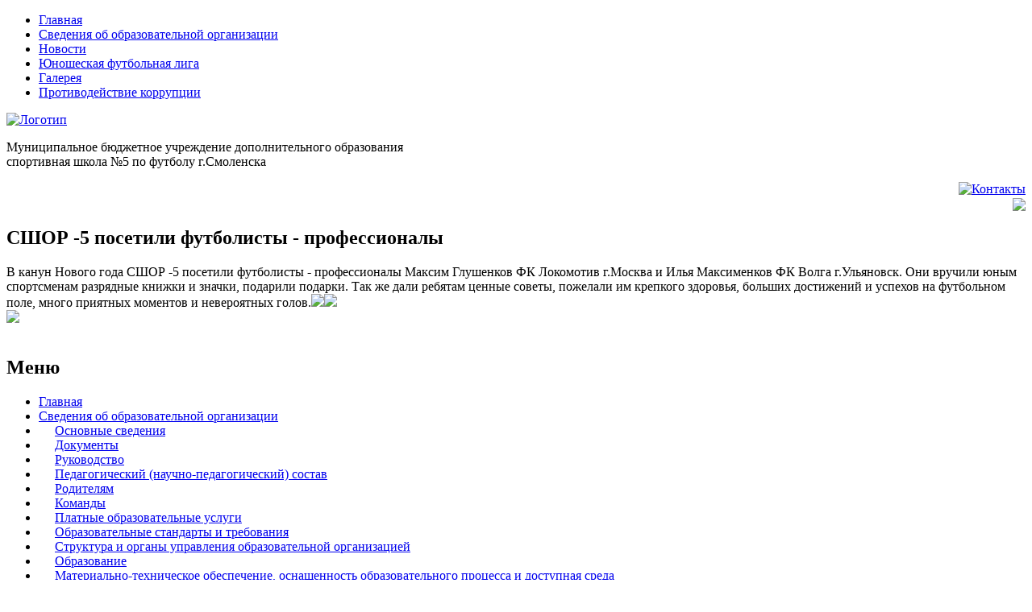

--- FILE ---
content_type: text/html; charset=WINDOWS-1251
request_url: https://smolsport5.ru/news/454-sshor-5-posetili-futbolisty-professionaly.html
body_size: 9387
content:
<!DOCTYPE html>
<html>
<head>
<meta http-equiv="Content-Type" content="text/html; charset=windows-1251" />
<title>СШОР -5 посетили футболисты - профессионалы &raquo; МБУДО СШ №5 по футболу г.Смоленск</title>
<meta name="description" content="В канун Нового года СШОР -5 посетили футболисты - профессионалы Максим Глушенков ФК Локомотив г.Москва и Илья Максименков ФК Волга г.Ульяновск. Они вручили юным спортсменам разрядные книжки " />
<meta name="keywords" content="пожелали, крепкого, здоровья, советы, ценные, подарки, ребятам, больших, достижений, моментов, невероятных, голов, приятных, много, успехов, футбольном, подарили, значки, Максим, Глушенков" />
<meta property="og:site_name" content="МБУДО СШ №5 по футболу г.Смоленск" />
<meta property="og:type" content="article" />
<meta property="og:title" content="СШОР -5 посетили футболисты - профессионалы" />
<meta property="og:url" content="https://smolsport5.ru/news/454-sshor-5-posetili-futbolisty-professionaly.html" />
<link rel="search" type="application/opensearchdescription+xml" href="https://smolsport5.ru/engine/opensearch.php" title="МБУДО СШ №5 по футболу г.Смоленск" />
<link rel="alternate" type="application/rss+xml" title="МБУДО СШ №5 по футболу г.Смоленск" href="https://smolsport5.ru/rss.xml" />
<script type="text/javascript" src="/engine/classes/min/index.php?charset=windows-1251&amp;g=general&amp;10"></script>
<script type="text/javascript" src="/engine/classes/min/index.php?charset=windows-1251&amp;f=engine/classes/masha/masha.js&amp;10"></script>
<script type="text/javascript" src="/templates/Default/js/webfont.js"></script>
<script type="text/javascript" src="/engine/editor/scripts/webfont.js"></script>
<link media="screen" href="/engine/editor/css/default.css" type="text/css" rel="stylesheet" />
<link media="screen" href="/templates/Default/style/CFstyle.css" type="text/css" rel="stylesheet" />
<link media="screen" href="/templates/Default/style/style.css" type="text/css" rel="stylesheet" />
<link media="screen" href="/templates/Default/style/bootstrap.css" type="text/css" rel="stylesheet" />
<link media="screen" href="/templates/Default/style/responsive.css" type="text/css" rel="stylesheet" />
<link media="screen" href="/templates/Default/style/camera.css" type="text/css" rel="stylesheet" />
<link media="screen" href="/templates/Default/style/engine.css" type="text/css" rel="stylesheet" />
<link rel="icon" href="/templates/Default/images/favicon.ico" type="image/x-icon" />
<link rel="shortcut icon" href="/templates/Default/images/favicon.ico" type="image/x-icon" />
<script type="text/javascript" src="/templates/Default/js/libs.js"></script>
<script type="text/javascript" src="/templates/Default/js/mobilyslider.js"></script>
<script type="text/javascript" src="/templates/Default/js/superfish.js"></script>
<script type="text/javascript" src="/templates/Default/js/init.js"></script>
<script src="/templates/Default/js/responsivevoice.min.js"></script>
<script src="/templates/Default/js/js.cookie.js"></script>
<script src="/templates/Default/js/bvi-init.js"></script>
<script src="/templates/Default/js/bvi.min.js"></script>
<link rel="stylesheet" href="/templates/Default/css/bvi.min.css" type="text/css">
<link rel="stylesheet" href="/templates/Default/css/bvi-font.min.css" type="text/css">
<meta name='yandex-verification' content='5440d602945bb104' />
<meta name='wmail-verification' content='556a915ef2d14f3e' />
    <script type="text/javascript">
		// Init navigation menu
		jQuery(function(){
		// main navigation init
			jQuery('ul.sf-menu').superfish({
				delay: 1000, // the delay in milliseconds that the mouse can remain outside a sub-menu without it closing
				animation: {
					opacity: "show",
					height: "show"
				}, // used to animate the sub-menu open
				speed: "normal", // animation speed 
				autoArrows: false, // generation of arrow mark-up (for submenu)
				disableHI: true // to disable hoverIntent detection
			});
		})
	</script>
</head>
<div id="loading-layer" style="display:none">Загрузка. Пожалуйста, подождите...</div>
<script type="text/javascript">
<!--
var dle_root       = '/';
var dle_admin      = '';
var dle_login_hash = '';
var dle_group      = 5;
var dle_skin       = 'Default';
var dle_wysiwyg    = '0';
var quick_wysiwyg  = '0';
var dle_act_lang   = ["Да", "Нет", "Ввод", "Отмена", "Сохранить", "Удалить"];
var menu_short     = 'Быстрое редактирование';
var menu_full      = 'Полное редактирование';
var menu_profile   = 'Просмотр профиля';
var menu_send      = 'Отправить сообщение';
var menu_uedit     = 'Админцентр';
var dle_info       = 'Информация';
var dle_confirm    = 'Подтверждение';
var dle_prompt     = 'Ввод информации';
var dle_req_field  = 'Заполните все необходимые поля';
var dle_del_agree  = 'Вы действительно хотите удалить? Данное действие невозможно будет отменить';
var dle_spam_agree = 'Вы действительно хотите отметить пользователя как спамера? Это приведет к удалению всех его комментариев';
var dle_complaint  = 'Укажите текст вашей жалобы для администрации:';
var dle_big_text   = 'Выделен слишком большой участок текста.';
var dle_orfo_title = 'Укажите комментарий для администрации к найденной ошибке на странице';
var dle_p_send     = 'Отправить';
var dle_p_send_ok  = 'Уведомление успешно отправлено';
var dle_save_ok    = 'Изменения успешно сохранены. Обновить страницу?';
var dle_del_news   = 'Удалить статью';
var allow_dle_delete_news   = false;
var dle_search_delay   = false;
var dle_search_value   = '';
$(function(){
	FastSearch();
});
//-->
</script>
<body class="home page page-id-203 page-template page-template-page-home-php cherry-fixed-layout">
	<div id="motopress-main" class="main-holder">
		<header class="motopress-wrapper header">
			<div class="container">
				<div class="row">
					<div class="span12">
						<div class="menu-holder">
							<div class="row">
								<div class="span12">
									<nav class="nav nav__primary clearfix">
										<ul id="topnav" class="sf-menu sf-js-enabled">
											<li id="menu-item-1807" class="menu-item menu-item-type-post_type menu-item-object-page current-menu-item page_item page-item-203 current_page_item">
												<a href="/">Главная</a>
											</li>
											<li id="menu-item-1810" class="menu-item menu-item-type-post_type menu-item-object-page">
												<a href="/about.html">Сведения об образовательной организации</a>
												<ul class="sub-menu" style="visibility: hidden; display: none;">
                                                    <li id="menu-item-1811" class="menu-item menu-item-type-post_type menu-item-object-page"><a href="/contacts.html">Основные сведения</a></li>
                                                    <li id="menu-item-1811" class="menu-item menu-item-type-post_type menu-item-object-page"><a href="/documents.html">Документы</a></li>
                                                    <li id="menu-item-1811" class="menu-item menu-item-type-post_type menu-item-object-page"><a href="/structure.html">Руководство</a></li>
                                                    <li id="menu-item-1811" class="menu-item menu-item-type-post_type menu-item-object-page"><a href="/pedagogical_staff.html">Педагогический (научно-педагогический) состав</a></li>
                                                    <li id="menu-item-1811" class="menu-item menu-item-type-post_type menu-item-object-page"><a href="/parent.html">Родителям</a></li>
                                                    <li id="menu-item-1811" class="menu-item menu-item-type-post_type menu-item-object-page"><a href="/team.html">Команды</a></li>
                                                    <li id="menu-item-1811" class="menu-item menu-item-type-post_type menu-item-object-page"><a href="/paid.html">Платные образовательные услуги</a></li>
                                                    <li id="menu-item-1811" class="menu-item menu-item-type-post_type menu-item-object-page"><a href="/standards.html">Образовательные стандарты и требования</a></li>
                                                    <li id="menu-item-1811" class="menu-item menu-item-type-post_type menu-item-object-page"><a href="/management.html">Структура и органы управления образовательной организацией</a></li>
                                                    <li id="menu-item-1811" class="menu-item menu-item-type-post_type menu-item-object-page"><a href="/education.html">Образование</a></li>
                                                    <li id="menu-item-1811" class="menu-item menu-item-type-post_type menu-item-object-page"><a href="/equipping.html">МТО, оснащенность образовательного процесса, доступная среда</a></li>
                                                    <li id="menu-item-1811" class="menu-item menu-item-type-post_type menu-item-object-page"><a href="/financ.html">Финансово-хозяйственная деятельность</a></li>
                                                    <li id="menu-item-1811" class="menu-item menu-item-type-post_type menu-item-object-page"><a href="/vacant.html">Вакантные места для приема (перевода) обучающихся</a></li>
                                                    <li id="menu-item-1811" class="menu-item menu-item-type-post_type menu-item-object-page"><a href="/scholarships.html">Стипендии и меры поддержки обучающихся</a></li>
                                                    <li id="menu-item-1811" class="menu-item menu-item-type-post_type menu-item-object-page"><a href="/catering.html">Организация питания в образовательной организации</a></li>
                                                    <li id="menu-item-1811" class="menu-item menu-item-type-post_type menu-item-object-page"><a href="/international_cooperation.html">Международное сотрудничество</a></li>
												</ul>
											</li>
											<li id="menu-item-1806" class="menu-item menu-item-type-post_type menu-item-object-page">
												<a href="/news/">Новости</a>
											</li>
											<li id="menu-item-1806" class="menu-item menu-item-type-post_type menu-item-object-page">
												<a href="/league/">Юношеская футбольная лига</a>
											</li>
											<li id="menu-item-1806" class="menu-item menu-item-type-post_type menu-item-object-page">
												<a href="/video/">Галерея</a>
											</li>
											<li id="menu-item-1809" class="menu-item menu-item-type-post_type menu-item-object-page">
												<a href="/anti_corruption.html">Противодействие коррупции</a>
											</li>
										</ul>
									</nav>
								</div>
							</div>
						</div>
						<div class="row">
							<div class="span6">
								<div class="logo">
									<a href="/" class="logo_h logo_h__img"><img src="/templates/Default/images/logo.png" alt="Логотип" /></a>
									<p class="logo_tagline">
										Муниципальное бюджетное учреждение дополнительного образования<br />
										спортивная школа №5 по футболу г.Смоленска
									</p>
								</div>
							</div>
							<div class="span4" style="text-align: right;">
								<a href="/contacts.html"><img src="/templates/Default/images/adres.png" alt="Контакты" style="border: 0;" /></a>
							</div>
							<div class="span2" style="text-align: right;">
								<a href="#" class="bvi-open" title="Версия сайта для слабовидящих"><img src="/templates/Default/images/eye.png" style="vertical-align: bottom;" /></a>
							</div>
							
						</div>
					</div>
				</div>
			</div>
		</header>
		
		<div class="motopress-wrapper content-holder clearfix">
			<div class="container">
				<div class="row">
					<div class="span12"><div class="hr"></div></div>
					<div class="span12">
						<div class="row">
							<div class="span9 right right" id="content">
                                <div id='dle-content'><article class="services type-services status-publish hentry post__holder">
	<h1 class="title-header">СШОР -5 посетили футболисты - профессионалы</h1>
	<div class="post_content">
		<div><span style="font-family: -apple-system, BlinkMacSystemFont, Roboto, " sans="" sans="" sans="" sans="" sans="" sans="" sans="" sans="" sans="" sans="" sans="" sans="" sans="" sans="">В канун Нового года СШОР -5 посетили футболисты - профессионалы Максим Глушенков ФК Локомотив г.Москва и Илья Максименков ФК Волга г.Ульяновск. Они вручили юным спортсменам разрядные книжки и значки, подарили подарки. Так же дали ребятам ценные советы, пожелали им крепкого здоровья, больших достижений и успехов на футбольном поле, много приятных моментов и невероятных голов.</span><noindex><img src="/go?i%[base64]" rel="noindex,nofollow"  style="letter-spacing: 0px; word-spacing: 0.1em;" /></noindex><noindex><img src="/go?i%[base64]" rel="noindex,nofollow"  style="letter-spacing: 0px; word-spacing: 0.1em;" /></noindex></div>
<div><noindex><img src="/go?i%[base64]" rel="noindex,nofollow"  /></noindex></div>
<div><br />
	</div>
		<div class="clear"></div>
	</div>
</article></div>
							</div>
							<div class="span3 sidebar" id="sidebar">
								<div id="categories-2" class="visible-all-devices widget">
									<h2>Меню</h2>
									<ul>
										<li class="cat-item"><a href="/" title="Главная">Главная</a></li>
										<li class="cat-item"><a href="/about.html" title="Сведения об образовательной организации">Сведения об образовательной организации</a></li>
                                        <li class="cat-item">&nbsp;&nbsp;&nbsp;&nbsp;&nbsp;<a href="/contacts.html">Основные сведения</a></li>
                                        <li class="cat-item">&nbsp;&nbsp;&nbsp;&nbsp;&nbsp;<a href="/documents.html">Документы</a></li>
                                        <li class="cat-item">&nbsp;&nbsp;&nbsp;&nbsp;&nbsp;<a href="/structure.html">Руководство</a></li>
                                        <li class="cat-item">&nbsp;&nbsp;&nbsp;&nbsp;&nbsp;<a href="/pedagogical_staff.html">Педагогический (научно-педагогический) состав</a></li>
                                        <li class="cat-item">&nbsp;&nbsp;&nbsp;&nbsp;&nbsp;<a href="/parent.html">Родителям</a></li>
                                        <li class="cat-item">&nbsp;&nbsp;&nbsp;&nbsp;&nbsp;<a href="/team.html">Команды</a></li>
                                        <li class="cat-item">&nbsp;&nbsp;&nbsp;&nbsp;&nbsp;<a href="/paid.html">Платные образовательные услуги</a></li>
                                        <li class="cat-item">&nbsp;&nbsp;&nbsp;&nbsp;&nbsp;<a href="/standards.html">Образовательные стандарты и требования</a></li>
                                        <li class="cat-item">&nbsp;&nbsp;&nbsp;&nbsp;&nbsp;<a href="/management.html">Структура и органы управления образовательной организацией</a></li>
                                        <li class="cat-item">&nbsp;&nbsp;&nbsp;&nbsp;&nbsp;<a href="/education.html">Образование</a></li>
                                        <li class="cat-item">&nbsp;&nbsp;&nbsp;&nbsp;&nbsp;<a href="/equipping.html">Материально-техническое обеспечение, оснащенность образовательного процесса и доступная среда</a></li>
                                        <li class="cat-item">&nbsp;&nbsp;&nbsp;&nbsp;&nbsp;<a href="/financ.html">Финансово-хозяйственная деятельность</a></li>
                                        <li class="cat-item">&nbsp;&nbsp;&nbsp;&nbsp;&nbsp;<a href="/vacant.html">Вакантные места для приема (перевода) обучающихся</a></li>
                                        <li class="cat-item">&nbsp;&nbsp;&nbsp;&nbsp;&nbsp;<a href="/scholarships.html">Стипендии и меры поддержки обучающихся</a></li>
                                        <li class="cat-item">&nbsp;&nbsp;&nbsp;&nbsp;&nbsp;<a href="/catering.html">Организация питания в образовательной организации</a></li>
                                        <li class="cat-item">&nbsp;&nbsp;&nbsp;&nbsp;&nbsp;<a href="/international_cooperation.html">Международное сотрудничество</a></li>
										<li class="cat-item"><a href="/news/" title="Новости">Новости</a></li>
										<li class="cat-item"><a href="/league/" title="Юношеская футбольная лига">Юношеская футбольная лига</a></li>
										<li class="cat-item"><a href="/?do=guestbook" title="Гостевая Книга">Гостевая Книга</a></li>
										<li class="cat-item"><a href="/contacts.html" title="Контакты">Контакты</a></li>
										<li class="cat-item"><a href="/anti_corruption.html" title="Противодействие коррупции">Противодействие коррупции</a></li>
									</ul>
								</div>
								<div id="my_postwidget-7" class="widget">
									<h2>Последние новости</h2>
									<ul class="post-list unstyled">
										<li class="post-list_li clearfix">
	<figure class="featured-thumbnail thumbnail">
        <a href="https://smolsport5.ru/news/517-test-na-znanie-konstitucii-rf.html"><noindex><img src="/go?i%3AaHR0cHM6Ly92ay5jb20vZW1vamkvZS9mMDlmOTNhMi5wbmc%3D" rel="noindex,nofollow"  alt="ТЕСТ на знание Конституции РФ" style="max-width: 50px; max-height: 50px;" /></noindex></a>
	</figure>
    <time datetime="2025-12-10 12:30">10-12-2025</time>
    <h4 class="post-list_h"><a href="https://smolsport5.ru/news/517-test-na-znanie-konstitucii-rf.html" rel="bookmark" title="ТЕСТ на знание Конституции РФ">ТЕСТ на знание...</a></h4>
	<div class="excerpt">
        X Всероссийский тест на знание Конституции РФ 2025: Проверь себя и стань частью важного события!  ...
	</div>
</li><li class="post-list_li clearfix">
	<figure class="featured-thumbnail thumbnail">
        <a href="https://smolsport5.ru/news/516-vsemirnyy-den-futbola.html"><noindex><img src="/go?i%3AaHR0cHM6Ly92ay5jb20vZW1vamkvZS9lMjlhYmQucG5n" rel="noindex,nofollow"  alt="Всемирный день футбола" style="max-width: 50px; max-height: 50px;" /></noindex></a>
	</figure>
    <time datetime="2025-12-10 12:26">10-12-2025</time>
    <h4 class="post-list_h"><a href="https://smolsport5.ru/news/516-vsemirnyy-den-futbola.html" rel="bookmark" title="Всемирный день футбола">Всемирный день...</a></h4>
	<div class="excerpt">
        10 декабря — Всемирный день футбола — отмечается в день принятия Всеобщей декларации прав человека,...
	</div>
</li><li class="post-list_li clearfix">
	<figure class="featured-thumbnail thumbnail">
        <a href="https://smolsport5.ru/news/515-goryachaya-liniya-po-voprosam-profilaktiki-grippa-i-orvi.html"><img src="/templates/Default/dleimages/no_image.jpg" alt=""ГОРЯЧАЯ ЛИНИЯ" по вопросам профилактики гриппа и ОРВИ" style="max-width: 50px; max-height: 50px;" /></a>
	</figure>
    <time datetime="2025-09-25 11:21">25-09-2025</time>
    <h4 class="post-list_h"><a href="https://smolsport5.ru/news/515-goryachaya-liniya-po-voprosam-profilaktiki-grippa-i-orvi.html" rel="bookmark" title=""ГОРЯЧАЯ ЛИНИЯ" по вопросам профилактики гриппа и ОРВИ">"ГОРЯЧАЯ ЛИНИЯ" по...</a></h4>
	<div class="excerpt">
        Управление Роспотребнадзора по Смоленской области сообщает о проведении в период с 22 сентября 2025...
	</div>
</li>
									</ul>
								</div>
								<div id="archives-2" class="visible-all-devices widget">
									<h2>Календарь публикаций</h2>
									<ul>
										<div id="calendar-layer"><table id="calendar" cellpadding="3" class="calendar"><tr><th colspan="7" class="monthselect"><center><b><a class="prev" onclick="doCalendar('12','2025','right'); return false;" href="https://smolsport5.ru/2025/12/" title="Предыдущий месяц"></a>&nbsp;&nbsp;&nbsp;&nbsp;Январь 2026&nbsp;&nbsp;&nbsp;&nbsp;<span class="next"></span></b></center></th></tr><tr><th class="workday">Пн</th><th class="workday">Вт</th><th class="workday">Ср</th><th class="workday">Чт</th><th class="workday">Пт</th><th class="weekday">Сб</th><th class="weekday">Вс</th></tr><tr><td colspan="3">&nbsp;</td><td  class="day" ><center>1</center></td><td  class="day" ><center>2</center></td><td  class="weekday" ><center>3</center></td><td  class="weekday" ><center>4</center></td></tr><tr><td  class="day" ><center>5</center></td><td  class="day" ><center>6</center></td><td  class="day" ><center>7</center></td><td  class="day" ><center>8</center></td><td  class="day" ><center>9</center></td><td  class="weekday" ><center>10</center></td><td  class="weekday" ><center>11</center></td></tr><tr><td  class="day" ><center>12</center></td><td  class="day" ><center>13</center></td><td  class="day" ><center>14</center></td><td  class="day" ><center>15</center></td><td  class="day" ><center>16</center></td><td  class="weekday day-current" ><center>17</center></td><td  class="weekday" ><center>18</center></td></tr><tr><td  class="day" ><center>19</center></td><td  class="day" ><center>20</center></td><td  class="day" ><center>21</center></td><td  class="day" ><center>22</center></td><td  class="day" ><center>23</center></td><td  class="weekday" ><center>24</center></td><td  class="weekday" ><center>25</center></td></tr><tr><td  class="day" ><center>26</center></td><td  class="day" ><center>27</center></td><td  class="day" ><center>28</center></td><td  class="day" ><center>29</center></td><td  class="day" ><center>30</center></td><td  class="weekday" ><center>31</center></td><td colspan="1">&nbsp;</td></tr></table></div>
									</ul>
								</div>
								<div id="archives-2" class="visible-all-devices widget">
									<h2>Архив публикаций</h2>
									<ul>
										<a class="archives" href="https://smolsport5.ru/2025/12/"><b>Декабрь 2025 (2)</b></a><br /><a class="archives" href="https://smolsport5.ru/2025/09/"><b>Сентябрь 2025 (7)</b></a><br /><a class="archives" href="https://smolsport5.ru/2025/08/"><b>Август 2025 (2)</b></a><br /><a class="archives" href="https://smolsport5.ru/2025/07/"><b>Июль 2025 (2)</b></a><br /><a class="archives" href="https://smolsport5.ru/2025/06/"><b>Июнь 2025 (2)</b></a><br /><a class="archives" href="https://smolsport5.ru/2025/04/"><b>Апрель 2025 (1)</b></a><br /><div id="dle_news_archive" style="display:none;"><a class="archives" href="https://smolsport5.ru/2025/03/"><b>Март 2025 (3)</b></a><br /><a class="archives" href="https://smolsport5.ru/2025/02/"><b>Февраль 2025 (5)</b></a><br /><a class="archives" href="https://smolsport5.ru/2025/01/"><b>Январь 2025 (1)</b></a><br /><a class="archives" href="https://smolsport5.ru/2024/12/"><b>Декабрь 2024 (2)</b></a><br /><a class="archives" href="https://smolsport5.ru/2024/11/"><b>Ноябрь 2024 (4)</b></a><br /><a class="archives" href="https://smolsport5.ru/2024/10/"><b>Октябрь 2024 (5)</b></a><br /><a class="archives" href="https://smolsport5.ru/2024/09/"><b>Сентябрь 2024 (4)</b></a><br /><a class="archives" href="https://smolsport5.ru/2024/08/"><b>Август 2024 (1)</b></a><br /><a class="archives" href="https://smolsport5.ru/2024/07/"><b>Июль 2024 (1)</b></a><br /><a class="archives" href="https://smolsport5.ru/2024/06/"><b>Июнь 2024 (2)</b></a><br /><a class="archives" href="https://smolsport5.ru/2024/05/"><b>Май 2024 (4)</b></a><br /><a class="archives" href="https://smolsport5.ru/2024/04/"><b>Апрель 2024 (1)</b></a><br /><a class="archives" href="https://smolsport5.ru/2024/03/"><b>Март 2024 (3)</b></a><br /><a class="archives" href="https://smolsport5.ru/2024/02/"><b>Февраль 2024 (4)</b></a><br /><a class="archives" href="https://smolsport5.ru/2024/01/"><b>Январь 2024 (6)</b></a><br /><a class="archives" href="https://smolsport5.ru/2023/12/"><b>Декабрь 2023 (1)</b></a><br /><a class="archives" href="https://smolsport5.ru/2023/10/"><b>Октябрь 2023 (6)</b></a><br /><a class="archives" href="https://smolsport5.ru/2023/09/"><b>Сентябрь 2023 (30)</b></a><br /><a class="archives" href="https://smolsport5.ru/2023/06/"><b>Июнь 2023 (6)</b></a><br /><a class="archives" href="https://smolsport5.ru/2023/05/"><b>Май 2023 (15)</b></a><br /><a class="archives" href="https://smolsport5.ru/2023/04/"><b>Апрель 2023 (15)</b></a><br /><a class="archives" href="https://smolsport5.ru/2023/03/"><b>Март 2023 (1)</b></a><br /><a class="archives" href="https://smolsport5.ru/2023/02/"><b>Февраль 2023 (1)</b></a><br /><a class="archives" href="https://smolsport5.ru/2022/12/"><b>Декабрь 2022 (2)</b></a><br /><a class="archives" href="https://smolsport5.ru/2022/11/"><b>Ноябрь 2022 (2)</b></a><br /><a class="archives" href="https://smolsport5.ru/2022/10/"><b>Октябрь 2022 (10)</b></a><br /><a class="archives" href="https://smolsport5.ru/2022/09/"><b>Сентябрь 2022 (5)</b></a><br /><a class="archives" href="https://smolsport5.ru/2022/08/"><b>Август 2022 (8)</b></a><br /><a class="archives" href="https://smolsport5.ru/2022/07/"><b>Июль 2022 (16)</b></a><br /><a class="archives" href="https://smolsport5.ru/2022/06/"><b>Июнь 2022 (21)</b></a><br /><a class="archives" href="https://smolsport5.ru/2022/05/"><b>Май 2022 (18)</b></a><br /><a class="archives" href="https://smolsport5.ru/2022/04/"><b>Апрель 2022 (6)</b></a><br /><a class="archives" href="https://smolsport5.ru/2022/03/"><b>Март 2022 (6)</b></a><br /><a class="archives" href="https://smolsport5.ru/2022/02/"><b>Февраль 2022 (3)</b></a><br /><a class="archives" href="https://smolsport5.ru/2022/01/"><b>Январь 2022 (1)</b></a><br /><a class="archives" href="https://smolsport5.ru/2021/12/"><b>Декабрь 2021 (5)</b></a><br /><a class="archives" href="https://smolsport5.ru/2021/11/"><b>Ноябрь 2021 (3)</b></a><br /><a class="archives" href="https://smolsport5.ru/2021/10/"><b>Октябрь 2021 (2)</b></a><br /><a class="archives" href="https://smolsport5.ru/2021/09/"><b>Сентябрь 2021 (4)</b></a><br /><a class="archives" href="https://smolsport5.ru/2021/06/"><b>Июнь 2021 (4)</b></a><br /><a class="archives" href="https://smolsport5.ru/2021/05/"><b>Май 2021 (3)</b></a><br /><a class="archives" href="https://smolsport5.ru/2021/04/"><b>Апрель 2021 (10)</b></a><br /><a class="archives" href="https://smolsport5.ru/2021/03/"><b>Март 2021 (2)</b></a><br /><a class="archives" href="https://smolsport5.ru/2021/02/"><b>Февраль 2021 (6)</b></a><br /><a class="archives" href="https://smolsport5.ru/2021/01/"><b>Январь 2021 (1)</b></a><br /><a class="archives" href="https://smolsport5.ru/2020/12/"><b>Декабрь 2020 (1)</b></a><br /><a class="archives" href="https://smolsport5.ru/2020/11/"><b>Ноябрь 2020 (3)</b></a><br /><a class="archives" href="https://smolsport5.ru/2020/10/"><b>Октябрь 2020 (2)</b></a><br /><a class="archives" href="https://smolsport5.ru/2020/09/"><b>Сентябрь 2020 (2)</b></a><br /><a class="archives" href="https://smolsport5.ru/2020/08/"><b>Август 2020 (3)</b></a><br /><a class="archives" href="https://smolsport5.ru/2020/07/"><b>Июль 2020 (4)</b></a><br /><a class="archives" href="https://smolsport5.ru/2020/06/"><b>Июнь 2020 (2)</b></a><br /><a class="archives" href="https://smolsport5.ru/2020/05/"><b>Май 2020 (5)</b></a><br /><a class="archives" href="https://smolsport5.ru/2020/04/"><b>Апрель 2020 (2)</b></a><br /><a class="archives" href="https://smolsport5.ru/2020/03/"><b>Март 2020 (4)</b></a><br /><a class="archives" href="https://smolsport5.ru/2020/02/"><b>Февраль 2020 (4)</b></a><br /><a class="archives" href="https://smolsport5.ru/2020/01/"><b>Январь 2020 (3)</b></a><br /><a class="archives" href="https://smolsport5.ru/2019/12/"><b>Декабрь 2019 (3)</b></a><br /><a class="archives" href="https://smolsport5.ru/2019/11/"><b>Ноябрь 2019 (3)</b></a><br /><a class="archives" href="https://smolsport5.ru/2019/10/"><b>Октябрь 2019 (4)</b></a><br /><a class="archives" href="https://smolsport5.ru/2019/09/"><b>Сентябрь 2019 (8)</b></a><br /><a class="archives" href="https://smolsport5.ru/2019/08/"><b>Август 2019 (3)</b></a><br /><a class="archives" href="https://smolsport5.ru/2019/07/"><b>Июль 2019 (2)</b></a><br /><a class="archives" href="https://smolsport5.ru/2019/06/"><b>Июнь 2019 (1)</b></a><br /><a class="archives" href="https://smolsport5.ru/2019/05/"><b>Май 2019 (11)</b></a><br /><a class="archives" href="https://smolsport5.ru/2019/04/"><b>Апрель 2019 (7)</b></a><br /><a class="archives" href="https://smolsport5.ru/2019/03/"><b>Март 2019 (3)</b></a><br /><a class="archives" href="https://smolsport5.ru/2019/02/"><b>Февраль 2019 (9)</b></a><br /><a class="archives" href="https://smolsport5.ru/2019/01/"><b>Январь 2019 (5)</b></a><br /><a class="archives" href="https://smolsport5.ru/2018/12/"><b>Декабрь 2018 (5)</b></a><br /><a class="archives" href="https://smolsport5.ru/2018/11/"><b>Ноябрь 2018 (1)</b></a><br /><a class="archives" href="https://smolsport5.ru/2018/10/"><b>Октябрь 2018 (4)</b></a><br /><a class="archives" href="https://smolsport5.ru/2018/09/"><b>Сентябрь 2018 (1)</b></a><br /><a class="archives" href="https://smolsport5.ru/2018/05/"><b>Май 2018 (8)</b></a><br /><a class="archives" href="https://smolsport5.ru/2018/04/"><b>Апрель 2018 (6)</b></a><br /><a class="archives" href="https://smolsport5.ru/2018/03/"><b>Март 2018 (2)</b></a><br /><a class="archives" href="https://smolsport5.ru/2018/02/"><b>Февраль 2018 (4)</b></a><br /><a class="archives" href="https://smolsport5.ru/2018/01/"><b>Январь 2018 (3)</b></a><br /><a class="archives" href="https://smolsport5.ru/2017/12/"><b>Декабрь 2017 (6)</b></a><br /><a class="archives" href="https://smolsport5.ru/2017/11/"><b>Ноябрь 2017 (2)</b></a><br /><a class="archives" href="https://smolsport5.ru/2017/10/"><b>Октябрь 2017 (3)</b></a><br /><a class="archives" href="https://smolsport5.ru/2017/09/"><b>Сентябрь 2017 (2)</b></a><br /><a class="archives" href="https://smolsport5.ru/2017/08/"><b>Август 2017 (1)</b></a><br /><a class="archives" href="https://smolsport5.ru/2017/07/"><b>Июль 2017 (1)</b></a><br /><a class="archives" href="https://smolsport5.ru/2017/05/"><b>Май 2017 (2)</b></a><br /><a class="archives" href="https://smolsport5.ru/2017/04/"><b>Апрель 2017 (1)</b></a><br /><a class="archives" href="https://smolsport5.ru/2017/03/"><b>Март 2017 (3)</b></a><br /><a class="archives" href="https://smolsport5.ru/2017/02/"><b>Февраль 2017 (1)</b></a><br /><a class="archives" href="https://smolsport5.ru/2017/01/"><b>Январь 2017 (1)</b></a><br /><a class="archives" href="https://smolsport5.ru/2016/08/"><b>Август 2016 (1)</b></a><br /><a class="archives" href="https://smolsport5.ru/2016/07/"><b>Июль 2016 (1)</b></a><br /><a class="archives" href="https://smolsport5.ru/2016/06/"><b>Июнь 2016 (1)</b></a><br /><a class="archives" href="https://smolsport5.ru/2016/05/"><b>Май 2016 (1)</b></a><br /><a class="archives" href="https://smolsport5.ru/2016/04/"><b>Апрель 2016 (2)</b></a><br /><a class="archives" href="https://smolsport5.ru/2016/03/"><b>Март 2016 (1)</b></a><br /><a class="archives" href="https://smolsport5.ru/2016/02/"><b>Февраль 2016 (3)</b></a><br /><a class="archives" href="https://smolsport5.ru/2016/01/"><b>Январь 2016 (2)</b></a><br /><a class="archives" href="https://smolsport5.ru/2015/12/"><b>Декабрь 2015 (1)</b></a><br /><a class="archives" href="https://smolsport5.ru/2015/10/"><b>Октябрь 2015 (3)</b></a><br /><a class="archives" href="https://smolsport5.ru/2015/09/"><b>Сентябрь 2015 (4)</b></a><br /><a class="archives" href="https://smolsport5.ru/2015/07/"><b>Июль 2015 (2)</b></a><br /><a class="archives" href="https://smolsport5.ru/2015/06/"><b>Июнь 2015 (2)</b></a><br /><a class="archives" href="https://smolsport5.ru/2015/05/"><b>Май 2015 (1)</b></a><br /><a class="archives" href="https://smolsport5.ru/2015/03/"><b>Март 2015 (1)</b></a><br /><a class="archives" href="https://smolsport5.ru/2015/02/"><b>Февраль 2015 (1)</b></a><br /><a class="archives" href="https://smolsport5.ru/2015/01/"><b>Январь 2015 (1)</b></a><br /><a class="archives" href="https://smolsport5.ru/2014/10/"><b>Октябрь 2014 (2)</b></a><br /><a class="archives" href="https://smolsport5.ru/2014/09/"><b>Сентябрь 2014 (4)</b></a><br /><a class="archives" href="https://smolsport5.ru/2014/05/"><b>Май 2014 (1)</b></a><br /><a class="archives" href="https://smolsport5.ru/2014/04/"><b>Апрель 2014 (5)</b></a><br /><a class="archives" href="https://smolsport5.ru/2014/03/"><b>Март 2014 (4)</b></a><br /></div><div id="dle_news_archive_link" ><br /><a class="archives" onclick="$('#dle_news_archive').toggle('blind',{},700); return false;" href="#">Показать / скрыть весь архив</a></div>
									</ul>
								</div>
							</div>
						</div>
					</div>
				</div>
			</div>
		</div>
		
		
		<footer class="motopress-wrapper footer">
			<div class="container">
				<div class="row">
					<div class="span12">
						<div class="row copyright">
							<div class="span6">
								<div id="footer-text" class="footer-text">
                                    МБУДО СШ №5 по футболу г.Смоленск © 2014-2025 Разработка сайта и техническая поддержка <a href="https://ip-marchenko.ru/" target="_blank" style="color: green; font-weight: bold;">ИП Марченко А.А.</a>
								</div>
                                <br />
                                <a href="http://site67.ru/"><img src="https://site67.ru/counter.php?id_counter=1&url=http://sdusshor-5.ru&key=e13a6a3a182e95ea833f959d4536d9b0&host=http://site67.ru/" border="0" alt="Смоленские сайты" title="Смоленские сайты" /></a>
                                <!-- begin of Top100 code -->
                                <script id="top100Counter" type="text/javascript" src="https://counter.rambler.ru/top100.jcn?3005950"></script>
                                <noscript>
                                <noindex><a href="/go?a%3AaHR0cDovL3RvcDEwMC5yYW1ibGVyLnJ1L25hdmkvMzAwNTk1MC8%3D" rel="noindex,nofollow" ></noindex>
                                <noindex><img src="/go?i%3AaHR0cHM6Ly9jb3VudGVyLnJhbWJsZXIucnUvdG9wMTAwLmNudD8zMDA1OTUw" rel="noindex,nofollow"  alt="Rambler's Top100" border="0" /></noindex>
                                </a>
                                </noscript>
                                <!-- end of Top100 code -->
                                <!-- Rating@Mail.ru counter -->
                                <script type="text/javascript">//<![CDATA[
                                var _tmr = _tmr || [];
                                _tmr.push({id: "2488337", type: "pageView", start: (new Date()).getTime()});
                                (function (d, w) {
                                   var ts = d.createElement("script"); ts.type = "text/javascript"; ts.async = true;
                                   ts.src = (d.location.protocol == "https:" ? "https:" : "http:") + "//top-fwz1.mail.ru/js/code.js";
                                   var f = function () {var s = d.getElementsByTagName("script")[0]; s.parentNode.insertBefore(ts, s);};
                                   if (w.opera == "[object Opera]") { d.addEventListener("DOMContentLoaded", f, false); } else { f(); }
                                })(document, window);
                                //]]></script><noscript><div style="position:absolute;left:-10000px;">
                                <img src="//top-fwz1.mail.ru/counter?id=2488337;js=na" style="border:0;" height="1" width="1" alt="Рейтинг@Mail.ru" />
                                </div></noscript>
                                <!-- //Rating@Mail.ru counter -->
                                <!-- Rating@Mail.ru logo -->
                                <noindex><a href="/go?a%3AaHR0cDovL3RvcC5tYWlsLnJ1L2p1bXA%2FZnJvbT0yNDg4MzM3" rel="noindex,nofollow" ></noindex>
                                <img src="//top-fwz1.mail.ru/counter?id=2488337;t=498;l=1" 
                                style="border:0;" height="31" width="88" alt="Рейтинг@Mail.ru" /></a>
                                <!-- //Rating@Mail.ru logo -->
                                <!--Openstat-->
                                <span id="openstat2361159"></span>
                                <script type="text/javascript">
                                var openstat = { counter: 2361159, next: openstat };
                                (function(d, t, p) {
                                var j = d.createElement(t); j.async = true; j.type = "text/javascript";
                                j.src = ("https:" == p ? "https:" : "http:") + "//openstat.net/cnt.js";
                                var s = d.getElementsByTagName(t)[0]; s.parentNode.insertBefore(j, s);
                                })(document, "script", document.location.protocol);
                                </script>
                                <!--/Openstat-->
                                <!-- Yandex.Metrika informer --><noindex><a href="/go?a%3AaHR0cHM6Ly9tZXRyaWthLnlhbmRleC5ydS9zdGF0Lz9pZD0yNDM2MDE5MCZmcm9tPWluZm9ybWVy" rel="noindex,nofollow"  target="_blank" rel="nofollow"></noindex><img src="//bs.yandex.ru/informer/24360190/3_0_3A6823FF_1A4803FF_1_pageviews" style="width:88px; height:31px; border:0;" alt="Яндекс.Метрика" title="Яндекс.Метрика: данные за сегодня (просмотры, визиты и уникальные посетители)" onclick="try{Ya.Metrika.informer({i:this,id:24360190,lang:'ru'});return false}catch(e){}"/></a><!-- /Yandex.Metrika informer --><!-- Yandex.Metrika counter --><script type="text/javascript">(function (d, w, c) { (w[c] = w[c] || []).push(function() { try { w.yaCounter24360190 = new Ya.Metrika({id:24360190, webvisor:true, clickmap:true, trackLinks:true, accurateTrackBounce:true}); } catch(e) { } }); var n = d.getElementsByTagName("script")[0], s = d.createElement("script"), f = function () { n.parentNode.insertBefore(s, n); }; s.type = "text/javascript"; s.async = true; s.src = (d.location.protocol == "https:" ? "https:" : "http:") + "//mc.yandex.ru/metrika/watch.js"; if (w.opera == "[object Opera]") { d.addEventListener("DOMContentLoaded", f, false); } else { f(); } })(document, window, "yandex_metrika_callbacks");</script><noscript><div><img src="//mc.yandex.ru/watch/24360190" style="position:absolute; left:-9999px;" alt="" /></div></noscript><!-- /Yandex.Metrika counter -->
							</div>
							<div class="span6">
								<nav class="nav footer-nav">
									<ul id="menu-footer-menu" class="menu">
										<li id="menu-item-1816" class="menu-item menu-item-type-post_type menu-item-object-page menu-item-1816"><a href="/">Главная</a></li>
										<li id="menu-item-1817" class="menu-item menu-item-type-post_type menu-item-object-page menu-item-1817"><a href="/news/">Новости</a></li>
										<li id="menu-item-1817" class="menu-item menu-item-type-post_type menu-item-object-page menu-item-1817"><a href="/league/">Юношеская футбольная лига</a></li>
										<li id="menu-item-1819" class="menu-item menu-item-type-post_type menu-item-object-page menu-item-1819"><a href="/?do=guestbook">Гостевая книга</a></li>
										<li id="menu-item-1818" class="menu-item menu-item-type-post_type menu-item-object-page menu-item-1818"><a href="/contacts.html">Контакты</a></li>
									</ul>
								</nav>
							</div>
						</div>
					</div>
				</div>
			</div>
		</footer>
	</div>
</body>
</html>